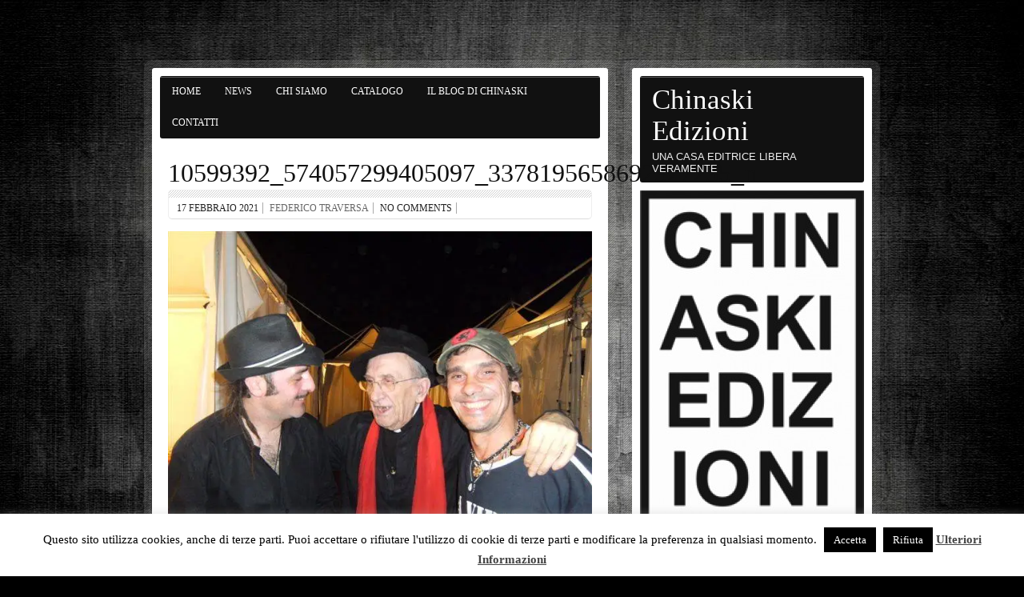

--- FILE ---
content_type: text/html; charset=UTF-8
request_url: https://www.chinaski-edizioni.com/2021/02/ci-manda-manu-chao-quella-volta-che-con-tonino-carotone-incontrammo-don-gallo/10599392_574057299405097_3378195658692327235_n/
body_size: 12919
content:
<!DOCTYPE html><!-- HTML 5 -->
<html lang="it-IT">

<head>
	<meta http-equiv="Content-Type" content="text/html; charset=UTF-8" />
	<link rel="pingback" href="https://www.chinaski-edizioni.com/xmlrpc.php" />
	
	<title>10599392_574057299405097_3378195658692327235_n - Chinaski Edizioni</title>

<meta name='robots' content='index, follow, max-image-preview:large, max-snippet:-1, max-video-preview:-1' />
<script>window._wca = window._wca || [];</script>

	<!-- This site is optimized with the Yoast SEO plugin v21.6 - https://yoast.com/wordpress/plugins/seo/ -->
	<link rel="canonical" href="https://www.chinaski-edizioni.com/2021/02/ci-manda-manu-chao-quella-volta-che-con-tonino-carotone-incontrammo-don-gallo/10599392_574057299405097_3378195658692327235_n/" />
	<meta property="og:locale" content="it_IT" />
	<meta property="og:type" content="article" />
	<meta property="og:title" content="10599392_574057299405097_3378195658692327235_n - Chinaski Edizioni" />
	<meta property="og:url" content="https://www.chinaski-edizioni.com/2021/02/ci-manda-manu-chao-quella-volta-che-con-tonino-carotone-incontrammo-don-gallo/10599392_574057299405097_3378195658692327235_n/" />
	<meta property="og:site_name" content="Chinaski Edizioni" />
	<meta property="og:image" content="https://www.chinaski-edizioni.com/2021/02/ci-manda-manu-chao-quella-volta-che-con-tonino-carotone-incontrammo-don-gallo/10599392_574057299405097_3378195658692327235_n" />
	<meta property="og:image:width" content="640" />
	<meta property="og:image:height" content="480" />
	<meta property="og:image:type" content="image/jpeg" />
	<script type="application/ld+json" class="yoast-schema-graph">{"@context":"https://schema.org","@graph":[{"@type":"WebPage","@id":"https://www.chinaski-edizioni.com/2021/02/ci-manda-manu-chao-quella-volta-che-con-tonino-carotone-incontrammo-don-gallo/10599392_574057299405097_3378195658692327235_n/","url":"https://www.chinaski-edizioni.com/2021/02/ci-manda-manu-chao-quella-volta-che-con-tonino-carotone-incontrammo-don-gallo/10599392_574057299405097_3378195658692327235_n/","name":"10599392_574057299405097_3378195658692327235_n - Chinaski Edizioni","isPartOf":{"@id":"https://www.chinaski-edizioni.com/#website"},"primaryImageOfPage":{"@id":"https://www.chinaski-edizioni.com/2021/02/ci-manda-manu-chao-quella-volta-che-con-tonino-carotone-incontrammo-don-gallo/10599392_574057299405097_3378195658692327235_n/#primaryimage"},"image":{"@id":"https://www.chinaski-edizioni.com/2021/02/ci-manda-manu-chao-quella-volta-che-con-tonino-carotone-incontrammo-don-gallo/10599392_574057299405097_3378195658692327235_n/#primaryimage"},"thumbnailUrl":"https://i0.wp.com/www.chinaski-edizioni.com/wp-content/uploads/2021/02/10599392_574057299405097_3378195658692327235_n.jpg?fit=640%2C480&ssl=1","datePublished":"2021-02-17T15:04:33+00:00","dateModified":"2021-02-17T15:04:33+00:00","breadcrumb":{"@id":"https://www.chinaski-edizioni.com/2021/02/ci-manda-manu-chao-quella-volta-che-con-tonino-carotone-incontrammo-don-gallo/10599392_574057299405097_3378195658692327235_n/#breadcrumb"},"inLanguage":"it-IT","potentialAction":[{"@type":"ReadAction","target":["https://www.chinaski-edizioni.com/2021/02/ci-manda-manu-chao-quella-volta-che-con-tonino-carotone-incontrammo-don-gallo/10599392_574057299405097_3378195658692327235_n/"]}]},{"@type":"ImageObject","inLanguage":"it-IT","@id":"https://www.chinaski-edizioni.com/2021/02/ci-manda-manu-chao-quella-volta-che-con-tonino-carotone-incontrammo-don-gallo/10599392_574057299405097_3378195658692327235_n/#primaryimage","url":"https://i0.wp.com/www.chinaski-edizioni.com/wp-content/uploads/2021/02/10599392_574057299405097_3378195658692327235_n.jpg?fit=640%2C480&ssl=1","contentUrl":"https://i0.wp.com/www.chinaski-edizioni.com/wp-content/uploads/2021/02/10599392_574057299405097_3378195658692327235_n.jpg?fit=640%2C480&ssl=1"},{"@type":"BreadcrumbList","@id":"https://www.chinaski-edizioni.com/2021/02/ci-manda-manu-chao-quella-volta-che-con-tonino-carotone-incontrammo-don-gallo/10599392_574057299405097_3378195658692327235_n/#breadcrumb","itemListElement":[{"@type":"ListItem","position":1,"name":"Home","item":"https://www.chinaski-edizioni.com/"},{"@type":"ListItem","position":2,"name":"“Ci Manda Manu Chao” &#8211; Quella volta che con Tonino Carotone incontrammo Don Gallo","item":"https://www.chinaski-edizioni.com/2021/02/ci-manda-manu-chao-quella-volta-che-con-tonino-carotone-incontrammo-don-gallo/"},{"@type":"ListItem","position":3,"name":"10599392_574057299405097_3378195658692327235_n"}]},{"@type":"WebSite","@id":"https://www.chinaski-edizioni.com/#website","url":"https://www.chinaski-edizioni.com/","name":"Chinaski Edizioni","description":"Una casa editrice libera veramente","potentialAction":[{"@type":"SearchAction","target":{"@type":"EntryPoint","urlTemplate":"https://www.chinaski-edizioni.com/?s={search_term_string}"},"query-input":"required name=search_term_string"}],"inLanguage":"it-IT"}]}</script>
	<!-- / Yoast SEO plugin. -->


<link rel='dns-prefetch' href='//stats.wp.com' />
<link rel='dns-prefetch' href='//secure.gravatar.com' />
<link rel='dns-prefetch' href='//fonts.googleapis.com' />
<link rel='dns-prefetch' href='//v0.wordpress.com' />
<link rel='dns-prefetch' href='//jetpack.wordpress.com' />
<link rel='dns-prefetch' href='//s0.wp.com' />
<link rel='dns-prefetch' href='//public-api.wordpress.com' />
<link rel='dns-prefetch' href='//0.gravatar.com' />
<link rel='dns-prefetch' href='//1.gravatar.com' />
<link rel='dns-prefetch' href='//2.gravatar.com' />
<link rel='dns-prefetch' href='//i0.wp.com' />
<link rel="alternate" type="application/rss+xml" title="Chinaski Edizioni &raquo; Feed" href="https://www.chinaski-edizioni.com/feed/" />
<link rel="alternate" type="application/rss+xml" title="Chinaski Edizioni &raquo; Feed dei commenti" href="https://www.chinaski-edizioni.com/comments/feed/" />
<link rel="alternate" type="application/rss+xml" title="Chinaski Edizioni &raquo; 10599392_574057299405097_3378195658692327235_n Feed dei commenti" href="https://www.chinaski-edizioni.com/2021/02/ci-manda-manu-chao-quella-volta-che-con-tonino-carotone-incontrammo-don-gallo/10599392_574057299405097_3378195658692327235_n/feed/" />
<script type="text/javascript">
/* <![CDATA[ */
window._wpemojiSettings = {"baseUrl":"https:\/\/s.w.org\/images\/core\/emoji\/14.0.0\/72x72\/","ext":".png","svgUrl":"https:\/\/s.w.org\/images\/core\/emoji\/14.0.0\/svg\/","svgExt":".svg","source":{"concatemoji":"https:\/\/www.chinaski-edizioni.com\/wp-includes\/js\/wp-emoji-release.min.js?ver=6.4.7"}};
/*! This file is auto-generated */
!function(i,n){var o,s,e;function c(e){try{var t={supportTests:e,timestamp:(new Date).valueOf()};sessionStorage.setItem(o,JSON.stringify(t))}catch(e){}}function p(e,t,n){e.clearRect(0,0,e.canvas.width,e.canvas.height),e.fillText(t,0,0);var t=new Uint32Array(e.getImageData(0,0,e.canvas.width,e.canvas.height).data),r=(e.clearRect(0,0,e.canvas.width,e.canvas.height),e.fillText(n,0,0),new Uint32Array(e.getImageData(0,0,e.canvas.width,e.canvas.height).data));return t.every(function(e,t){return e===r[t]})}function u(e,t,n){switch(t){case"flag":return n(e,"\ud83c\udff3\ufe0f\u200d\u26a7\ufe0f","\ud83c\udff3\ufe0f\u200b\u26a7\ufe0f")?!1:!n(e,"\ud83c\uddfa\ud83c\uddf3","\ud83c\uddfa\u200b\ud83c\uddf3")&&!n(e,"\ud83c\udff4\udb40\udc67\udb40\udc62\udb40\udc65\udb40\udc6e\udb40\udc67\udb40\udc7f","\ud83c\udff4\u200b\udb40\udc67\u200b\udb40\udc62\u200b\udb40\udc65\u200b\udb40\udc6e\u200b\udb40\udc67\u200b\udb40\udc7f");case"emoji":return!n(e,"\ud83e\udef1\ud83c\udffb\u200d\ud83e\udef2\ud83c\udfff","\ud83e\udef1\ud83c\udffb\u200b\ud83e\udef2\ud83c\udfff")}return!1}function f(e,t,n){var r="undefined"!=typeof WorkerGlobalScope&&self instanceof WorkerGlobalScope?new OffscreenCanvas(300,150):i.createElement("canvas"),a=r.getContext("2d",{willReadFrequently:!0}),o=(a.textBaseline="top",a.font="600 32px Arial",{});return e.forEach(function(e){o[e]=t(a,e,n)}),o}function t(e){var t=i.createElement("script");t.src=e,t.defer=!0,i.head.appendChild(t)}"undefined"!=typeof Promise&&(o="wpEmojiSettingsSupports",s=["flag","emoji"],n.supports={everything:!0,everythingExceptFlag:!0},e=new Promise(function(e){i.addEventListener("DOMContentLoaded",e,{once:!0})}),new Promise(function(t){var n=function(){try{var e=JSON.parse(sessionStorage.getItem(o));if("object"==typeof e&&"number"==typeof e.timestamp&&(new Date).valueOf()<e.timestamp+604800&&"object"==typeof e.supportTests)return e.supportTests}catch(e){}return null}();if(!n){if("undefined"!=typeof Worker&&"undefined"!=typeof OffscreenCanvas&&"undefined"!=typeof URL&&URL.createObjectURL&&"undefined"!=typeof Blob)try{var e="postMessage("+f.toString()+"("+[JSON.stringify(s),u.toString(),p.toString()].join(",")+"));",r=new Blob([e],{type:"text/javascript"}),a=new Worker(URL.createObjectURL(r),{name:"wpTestEmojiSupports"});return void(a.onmessage=function(e){c(n=e.data),a.terminate(),t(n)})}catch(e){}c(n=f(s,u,p))}t(n)}).then(function(e){for(var t in e)n.supports[t]=e[t],n.supports.everything=n.supports.everything&&n.supports[t],"flag"!==t&&(n.supports.everythingExceptFlag=n.supports.everythingExceptFlag&&n.supports[t]);n.supports.everythingExceptFlag=n.supports.everythingExceptFlag&&!n.supports.flag,n.DOMReady=!1,n.readyCallback=function(){n.DOMReady=!0}}).then(function(){return e}).then(function(){var e;n.supports.everything||(n.readyCallback(),(e=n.source||{}).concatemoji?t(e.concatemoji):e.wpemoji&&e.twemoji&&(t(e.twemoji),t(e.wpemoji)))}))}((window,document),window._wpemojiSettings);
/* ]]> */
</script>
<style id='wp-emoji-styles-inline-css' type='text/css'>

	img.wp-smiley, img.emoji {
		display: inline !important;
		border: none !important;
		box-shadow: none !important;
		height: 1em !important;
		width: 1em !important;
		margin: 0 0.07em !important;
		vertical-align: -0.1em !important;
		background: none !important;
		padding: 0 !important;
	}
</style>
<link rel='stylesheet' id='wp-block-library-css' href='https://www.chinaski-edizioni.com/wp-includes/css/dist/block-library/style.min.css?ver=6.4.7' type='text/css' media='all' />
<style id='wp-block-library-inline-css' type='text/css'>
.has-text-align-justify{text-align:justify;}
</style>
<link rel='stylesheet' id='mediaelement-css' href='https://www.chinaski-edizioni.com/wp-includes/js/mediaelement/mediaelementplayer-legacy.min.css?ver=4.2.17' type='text/css' media='all' />
<link rel='stylesheet' id='wp-mediaelement-css' href='https://www.chinaski-edizioni.com/wp-includes/js/mediaelement/wp-mediaelement.min.css?ver=6.4.7' type='text/css' media='all' />
<style id='classic-theme-styles-inline-css' type='text/css'>
/*! This file is auto-generated */
.wp-block-button__link{color:#fff;background-color:#32373c;border-radius:9999px;box-shadow:none;text-decoration:none;padding:calc(.667em + 2px) calc(1.333em + 2px);font-size:1.125em}.wp-block-file__button{background:#32373c;color:#fff;text-decoration:none}
</style>
<style id='global-styles-inline-css' type='text/css'>
body{--wp--preset--color--black: #000000;--wp--preset--color--cyan-bluish-gray: #abb8c3;--wp--preset--color--white: #ffffff;--wp--preset--color--pale-pink: #f78da7;--wp--preset--color--vivid-red: #cf2e2e;--wp--preset--color--luminous-vivid-orange: #ff6900;--wp--preset--color--luminous-vivid-amber: #fcb900;--wp--preset--color--light-green-cyan: #7bdcb5;--wp--preset--color--vivid-green-cyan: #00d084;--wp--preset--color--pale-cyan-blue: #8ed1fc;--wp--preset--color--vivid-cyan-blue: #0693e3;--wp--preset--color--vivid-purple: #9b51e0;--wp--preset--gradient--vivid-cyan-blue-to-vivid-purple: linear-gradient(135deg,rgba(6,147,227,1) 0%,rgb(155,81,224) 100%);--wp--preset--gradient--light-green-cyan-to-vivid-green-cyan: linear-gradient(135deg,rgb(122,220,180) 0%,rgb(0,208,130) 100%);--wp--preset--gradient--luminous-vivid-amber-to-luminous-vivid-orange: linear-gradient(135deg,rgba(252,185,0,1) 0%,rgba(255,105,0,1) 100%);--wp--preset--gradient--luminous-vivid-orange-to-vivid-red: linear-gradient(135deg,rgba(255,105,0,1) 0%,rgb(207,46,46) 100%);--wp--preset--gradient--very-light-gray-to-cyan-bluish-gray: linear-gradient(135deg,rgb(238,238,238) 0%,rgb(169,184,195) 100%);--wp--preset--gradient--cool-to-warm-spectrum: linear-gradient(135deg,rgb(74,234,220) 0%,rgb(151,120,209) 20%,rgb(207,42,186) 40%,rgb(238,44,130) 60%,rgb(251,105,98) 80%,rgb(254,248,76) 100%);--wp--preset--gradient--blush-light-purple: linear-gradient(135deg,rgb(255,206,236) 0%,rgb(152,150,240) 100%);--wp--preset--gradient--blush-bordeaux: linear-gradient(135deg,rgb(254,205,165) 0%,rgb(254,45,45) 50%,rgb(107,0,62) 100%);--wp--preset--gradient--luminous-dusk: linear-gradient(135deg,rgb(255,203,112) 0%,rgb(199,81,192) 50%,rgb(65,88,208) 100%);--wp--preset--gradient--pale-ocean: linear-gradient(135deg,rgb(255,245,203) 0%,rgb(182,227,212) 50%,rgb(51,167,181) 100%);--wp--preset--gradient--electric-grass: linear-gradient(135deg,rgb(202,248,128) 0%,rgb(113,206,126) 100%);--wp--preset--gradient--midnight: linear-gradient(135deg,rgb(2,3,129) 0%,rgb(40,116,252) 100%);--wp--preset--font-size--small: 13px;--wp--preset--font-size--medium: 20px;--wp--preset--font-size--large: 36px;--wp--preset--font-size--x-large: 42px;--wp--preset--spacing--20: 0.44rem;--wp--preset--spacing--30: 0.67rem;--wp--preset--spacing--40: 1rem;--wp--preset--spacing--50: 1.5rem;--wp--preset--spacing--60: 2.25rem;--wp--preset--spacing--70: 3.38rem;--wp--preset--spacing--80: 5.06rem;--wp--preset--shadow--natural: 6px 6px 9px rgba(0, 0, 0, 0.2);--wp--preset--shadow--deep: 12px 12px 50px rgba(0, 0, 0, 0.4);--wp--preset--shadow--sharp: 6px 6px 0px rgba(0, 0, 0, 0.2);--wp--preset--shadow--outlined: 6px 6px 0px -3px rgba(255, 255, 255, 1), 6px 6px rgba(0, 0, 0, 1);--wp--preset--shadow--crisp: 6px 6px 0px rgba(0, 0, 0, 1);}:where(.is-layout-flex){gap: 0.5em;}:where(.is-layout-grid){gap: 0.5em;}body .is-layout-flow > .alignleft{float: left;margin-inline-start: 0;margin-inline-end: 2em;}body .is-layout-flow > .alignright{float: right;margin-inline-start: 2em;margin-inline-end: 0;}body .is-layout-flow > .aligncenter{margin-left: auto !important;margin-right: auto !important;}body .is-layout-constrained > .alignleft{float: left;margin-inline-start: 0;margin-inline-end: 2em;}body .is-layout-constrained > .alignright{float: right;margin-inline-start: 2em;margin-inline-end: 0;}body .is-layout-constrained > .aligncenter{margin-left: auto !important;margin-right: auto !important;}body .is-layout-constrained > :where(:not(.alignleft):not(.alignright):not(.alignfull)){max-width: var(--wp--style--global--content-size);margin-left: auto !important;margin-right: auto !important;}body .is-layout-constrained > .alignwide{max-width: var(--wp--style--global--wide-size);}body .is-layout-flex{display: flex;}body .is-layout-flex{flex-wrap: wrap;align-items: center;}body .is-layout-flex > *{margin: 0;}body .is-layout-grid{display: grid;}body .is-layout-grid > *{margin: 0;}:where(.wp-block-columns.is-layout-flex){gap: 2em;}:where(.wp-block-columns.is-layout-grid){gap: 2em;}:where(.wp-block-post-template.is-layout-flex){gap: 1.25em;}:where(.wp-block-post-template.is-layout-grid){gap: 1.25em;}.has-black-color{color: var(--wp--preset--color--black) !important;}.has-cyan-bluish-gray-color{color: var(--wp--preset--color--cyan-bluish-gray) !important;}.has-white-color{color: var(--wp--preset--color--white) !important;}.has-pale-pink-color{color: var(--wp--preset--color--pale-pink) !important;}.has-vivid-red-color{color: var(--wp--preset--color--vivid-red) !important;}.has-luminous-vivid-orange-color{color: var(--wp--preset--color--luminous-vivid-orange) !important;}.has-luminous-vivid-amber-color{color: var(--wp--preset--color--luminous-vivid-amber) !important;}.has-light-green-cyan-color{color: var(--wp--preset--color--light-green-cyan) !important;}.has-vivid-green-cyan-color{color: var(--wp--preset--color--vivid-green-cyan) !important;}.has-pale-cyan-blue-color{color: var(--wp--preset--color--pale-cyan-blue) !important;}.has-vivid-cyan-blue-color{color: var(--wp--preset--color--vivid-cyan-blue) !important;}.has-vivid-purple-color{color: var(--wp--preset--color--vivid-purple) !important;}.has-black-background-color{background-color: var(--wp--preset--color--black) !important;}.has-cyan-bluish-gray-background-color{background-color: var(--wp--preset--color--cyan-bluish-gray) !important;}.has-white-background-color{background-color: var(--wp--preset--color--white) !important;}.has-pale-pink-background-color{background-color: var(--wp--preset--color--pale-pink) !important;}.has-vivid-red-background-color{background-color: var(--wp--preset--color--vivid-red) !important;}.has-luminous-vivid-orange-background-color{background-color: var(--wp--preset--color--luminous-vivid-orange) !important;}.has-luminous-vivid-amber-background-color{background-color: var(--wp--preset--color--luminous-vivid-amber) !important;}.has-light-green-cyan-background-color{background-color: var(--wp--preset--color--light-green-cyan) !important;}.has-vivid-green-cyan-background-color{background-color: var(--wp--preset--color--vivid-green-cyan) !important;}.has-pale-cyan-blue-background-color{background-color: var(--wp--preset--color--pale-cyan-blue) !important;}.has-vivid-cyan-blue-background-color{background-color: var(--wp--preset--color--vivid-cyan-blue) !important;}.has-vivid-purple-background-color{background-color: var(--wp--preset--color--vivid-purple) !important;}.has-black-border-color{border-color: var(--wp--preset--color--black) !important;}.has-cyan-bluish-gray-border-color{border-color: var(--wp--preset--color--cyan-bluish-gray) !important;}.has-white-border-color{border-color: var(--wp--preset--color--white) !important;}.has-pale-pink-border-color{border-color: var(--wp--preset--color--pale-pink) !important;}.has-vivid-red-border-color{border-color: var(--wp--preset--color--vivid-red) !important;}.has-luminous-vivid-orange-border-color{border-color: var(--wp--preset--color--luminous-vivid-orange) !important;}.has-luminous-vivid-amber-border-color{border-color: var(--wp--preset--color--luminous-vivid-amber) !important;}.has-light-green-cyan-border-color{border-color: var(--wp--preset--color--light-green-cyan) !important;}.has-vivid-green-cyan-border-color{border-color: var(--wp--preset--color--vivid-green-cyan) !important;}.has-pale-cyan-blue-border-color{border-color: var(--wp--preset--color--pale-cyan-blue) !important;}.has-vivid-cyan-blue-border-color{border-color: var(--wp--preset--color--vivid-cyan-blue) !important;}.has-vivid-purple-border-color{border-color: var(--wp--preset--color--vivid-purple) !important;}.has-vivid-cyan-blue-to-vivid-purple-gradient-background{background: var(--wp--preset--gradient--vivid-cyan-blue-to-vivid-purple) !important;}.has-light-green-cyan-to-vivid-green-cyan-gradient-background{background: var(--wp--preset--gradient--light-green-cyan-to-vivid-green-cyan) !important;}.has-luminous-vivid-amber-to-luminous-vivid-orange-gradient-background{background: var(--wp--preset--gradient--luminous-vivid-amber-to-luminous-vivid-orange) !important;}.has-luminous-vivid-orange-to-vivid-red-gradient-background{background: var(--wp--preset--gradient--luminous-vivid-orange-to-vivid-red) !important;}.has-very-light-gray-to-cyan-bluish-gray-gradient-background{background: var(--wp--preset--gradient--very-light-gray-to-cyan-bluish-gray) !important;}.has-cool-to-warm-spectrum-gradient-background{background: var(--wp--preset--gradient--cool-to-warm-spectrum) !important;}.has-blush-light-purple-gradient-background{background: var(--wp--preset--gradient--blush-light-purple) !important;}.has-blush-bordeaux-gradient-background{background: var(--wp--preset--gradient--blush-bordeaux) !important;}.has-luminous-dusk-gradient-background{background: var(--wp--preset--gradient--luminous-dusk) !important;}.has-pale-ocean-gradient-background{background: var(--wp--preset--gradient--pale-ocean) !important;}.has-electric-grass-gradient-background{background: var(--wp--preset--gradient--electric-grass) !important;}.has-midnight-gradient-background{background: var(--wp--preset--gradient--midnight) !important;}.has-small-font-size{font-size: var(--wp--preset--font-size--small) !important;}.has-medium-font-size{font-size: var(--wp--preset--font-size--medium) !important;}.has-large-font-size{font-size: var(--wp--preset--font-size--large) !important;}.has-x-large-font-size{font-size: var(--wp--preset--font-size--x-large) !important;}
.wp-block-navigation a:where(:not(.wp-element-button)){color: inherit;}
:where(.wp-block-post-template.is-layout-flex){gap: 1.25em;}:where(.wp-block-post-template.is-layout-grid){gap: 1.25em;}
:where(.wp-block-columns.is-layout-flex){gap: 2em;}:where(.wp-block-columns.is-layout-grid){gap: 2em;}
.wp-block-pullquote{font-size: 1.5em;line-height: 1.6;}
</style>
<link rel='stylesheet' id='cookie-law-info-css' href='https://www.chinaski-edizioni.com/wp-content/plugins/cookie-law-info/legacy/public/css/cookie-law-info-public.css?ver=3.1.7' type='text/css' media='all' />
<link rel='stylesheet' id='cookie-law-info-gdpr-css' href='https://www.chinaski-edizioni.com/wp-content/plugins/cookie-law-info/legacy/public/css/cookie-law-info-gdpr.css?ver=3.1.7' type='text/css' media='all' />
<link rel='stylesheet' id='mechabyte-youtube-css' href='https://www.chinaski-edizioni.com/wp-content/plugins/mb-youtube-videos/css/mechabyte-youtube.css?ver=6.4.7' type='text/css' media='all' />
<link rel='stylesheet' id='woocommerce-layout-css' href='https://www.chinaski-edizioni.com/wp-content/plugins/woocommerce/assets/css/woocommerce-layout.css?ver=8.3.3' type='text/css' media='all' />
<style id='woocommerce-layout-inline-css' type='text/css'>

	.infinite-scroll .woocommerce-pagination {
		display: none;
	}
</style>
<link rel='stylesheet' id='woocommerce-smallscreen-css' href='https://www.chinaski-edizioni.com/wp-content/plugins/woocommerce/assets/css/woocommerce-smallscreen.css?ver=8.3.3' type='text/css' media='only screen and (max-width: 768px)' />
<link rel='stylesheet' id='woocommerce-general-css' href='https://www.chinaski-edizioni.com/wp-content/plugins/woocommerce/assets/css/woocommerce.css?ver=8.3.3' type='text/css' media='all' />
<style id='woocommerce-inline-inline-css' type='text/css'>
.woocommerce form .form-row .required { visibility: visible; }
</style>
<link rel='stylesheet' id='zeeBizzCard_stylesheet-css' href='https://www.chinaski-edizioni.com/wp-content/themes/zeebizzcard/style.css?ver=6.4.7' type='text/css' media='all' />
<link rel='stylesheet' id='zeeBizzCard_colorscheme-css' href='https://www.chinaski-edizioni.com/wp-content/themes/zeebizzcard/includes/css/colorschemes/standard.css?ver=6.4.7' type='text/css' media='all' />
<link rel='stylesheet' id='themezee_text_font-css' href='http://fonts.googleapis.com/css?family=Carme&#038;ver=6.4.7' type='text/css' media='all' />
<link rel='stylesheet' id='themezee_navi_font-css' href='http://fonts.googleapis.com/css?family=Carme&#038;ver=6.4.7' type='text/css' media='all' />
<link rel='stylesheet' id='themezee_title_font-css' href='http://fonts.googleapis.com/css?family=Oswald&#038;ver=6.4.7' type='text/css' media='all' />
<link rel='stylesheet' id='zee_shortcodes-css' href='https://www.chinaski-edizioni.com/wp-content/themes/zeebizzcard/includes/shortcodes/shortcodes.css?ver=6.4.7' type='text/css' media='all' />
<!-- `sharedaddy` is included in the concatenated jetpack.css -->
<link rel='stylesheet' id='social-logos-css' href='https://www.chinaski-edizioni.com/wp-content/plugins/jetpack/_inc/social-logos/social-logos.min.css?ver=12.9.4' type='text/css' media='all' />
<link rel='stylesheet' id='jetpack_css-css' href='https://www.chinaski-edizioni.com/wp-content/plugins/jetpack/css/jetpack.css?ver=12.9.4' type='text/css' media='all' />
<script type="text/javascript" src="https://www.chinaski-edizioni.com/wp-includes/js/jquery/jquery.min.js?ver=3.7.1" id="jquery-core-js"></script>
<script type="text/javascript" src="https://www.chinaski-edizioni.com/wp-includes/js/jquery/jquery-migrate.min.js?ver=3.4.1" id="jquery-migrate-js"></script>
<script type="text/javascript" id="cookie-law-info-js-extra">
/* <![CDATA[ */
var Cli_Data = {"nn_cookie_ids":[],"cookielist":[],"non_necessary_cookies":[],"ccpaEnabled":"","ccpaRegionBased":"","ccpaBarEnabled":"","strictlyEnabled":["necessary","obligatoire"],"ccpaType":"gdpr","js_blocking":"","custom_integration":"","triggerDomRefresh":"","secure_cookies":""};
var cli_cookiebar_settings = {"animate_speed_hide":"500","animate_speed_show":"500","background":"#fff","border":"#444","border_on":"","button_1_button_colour":"#000","button_1_button_hover":"#000000","button_1_link_colour":"#fff","button_1_as_button":"1","button_1_new_win":"","button_2_button_colour":"#333","button_2_button_hover":"#292929","button_2_link_colour":"#444","button_2_as_button":"","button_2_hidebar":"","button_3_button_colour":"#000","button_3_button_hover":"#000000","button_3_link_colour":"#fff","button_3_as_button":"1","button_3_new_win":"","button_4_button_colour":"#000","button_4_button_hover":"#000000","button_4_link_colour":"#fff","button_4_as_button":"1","button_7_button_colour":"#61a229","button_7_button_hover":"#4e8221","button_7_link_colour":"#fff","button_7_as_button":"1","button_7_new_win":"","font_family":"inherit","header_fix":"","notify_animate_hide":"1","notify_animate_show":"","notify_div_id":"#cookie-law-info-bar","notify_position_horizontal":"right","notify_position_vertical":"bottom","scroll_close":"","scroll_close_reload":"","accept_close_reload":"","reject_close_reload":"","showagain_tab":"1","showagain_background":"#fff","showagain_border":"#000","showagain_div_id":"#cookie-law-info-again","showagain_x_position":"100px","text":"#000","show_once_yn":"","show_once":"10000","logging_on":"","as_popup":"","popup_overlay":"1","bar_heading_text":"","cookie_bar_as":"banner","popup_showagain_position":"bottom-right","widget_position":"left"};
var log_object = {"ajax_url":"https:\/\/www.chinaski-edizioni.com\/wp-admin\/admin-ajax.php"};
/* ]]> */
</script>
<script type="text/javascript" src="https://www.chinaski-edizioni.com/wp-content/plugins/cookie-law-info/legacy/public/js/cookie-law-info-public.js?ver=3.1.7" id="cookie-law-info-js"></script>
<script type="text/javascript" src="https://www.chinaski-edizioni.com/wp-content/plugins/woocommerce/assets/js/jquery-blockui/jquery.blockUI.min.js?ver=2.7.0-wc.8.3.3" id="jquery-blockui-js" defer="defer" data-wp-strategy="defer"></script>
<script type="text/javascript" id="wc-add-to-cart-js-extra">
/* <![CDATA[ */
var wc_add_to_cart_params = {"ajax_url":"\/wp-admin\/admin-ajax.php","wc_ajax_url":"\/?wc-ajax=%%endpoint%%","i18n_view_cart":"Visualizza carrello","cart_url":"https:\/\/www.chinaski-edizioni.com\/carrello\/","is_cart":"","cart_redirect_after_add":"no"};
/* ]]> */
</script>
<script type="text/javascript" src="https://www.chinaski-edizioni.com/wp-content/plugins/woocommerce/assets/js/frontend/add-to-cart.min.js?ver=8.3.3" id="wc-add-to-cart-js" defer="defer" data-wp-strategy="defer"></script>
<script type="text/javascript" src="https://www.chinaski-edizioni.com/wp-content/plugins/woocommerce/assets/js/js-cookie/js.cookie.min.js?ver=2.1.4-wc.8.3.3" id="js-cookie-js" defer="defer" data-wp-strategy="defer"></script>
<script type="text/javascript" id="woocommerce-js-extra">
/* <![CDATA[ */
var woocommerce_params = {"ajax_url":"\/wp-admin\/admin-ajax.php","wc_ajax_url":"\/?wc-ajax=%%endpoint%%"};
/* ]]> */
</script>
<script type="text/javascript" src="https://www.chinaski-edizioni.com/wp-content/plugins/woocommerce/assets/js/frontend/woocommerce.min.js?ver=8.3.3" id="woocommerce-js" defer="defer" data-wp-strategy="defer"></script>
<script defer type="text/javascript" src="https://stats.wp.com/s-202605.js" id="woocommerce-analytics-js"></script>
<script type="text/javascript" src="https://www.chinaski-edizioni.com/wp-content/themes/zeebizzcard/includes/js/jquery.cycle.all.min.js?ver=6.4.7" id="zee_jquery-cycle-js"></script>
<link rel="https://api.w.org/" href="https://www.chinaski-edizioni.com/wp-json/" /><link rel="alternate" type="application/json" href="https://www.chinaski-edizioni.com/wp-json/wp/v2/media/3456" /><link rel="EditURI" type="application/rsd+xml" title="RSD" href="https://www.chinaski-edizioni.com/xmlrpc.php?rsd" />
<meta name="generator" content="WordPress 6.4.7" />
<meta name="generator" content="WooCommerce 8.3.3" />
<link rel='shortlink' href='https://wp.me/a4hUrf-TK' />
<link rel="alternate" type="application/json+oembed" href="https://www.chinaski-edizioni.com/wp-json/oembed/1.0/embed?url=https%3A%2F%2Fwww.chinaski-edizioni.com%2F2021%2F02%2Fci-manda-manu-chao-quella-volta-che-con-tonino-carotone-incontrammo-don-gallo%2F10599392_574057299405097_3378195658692327235_n%2F" />
<link rel="alternate" type="text/xml+oembed" href="https://www.chinaski-edizioni.com/wp-json/oembed/1.0/embed?url=https%3A%2F%2Fwww.chinaski-edizioni.com%2F2021%2F02%2Fci-manda-manu-chao-quella-volta-che-con-tonino-carotone-incontrammo-don-gallo%2F10599392_574057299405097_3378195658692327235_n%2F&#038;format=xml" />
	<style>img#wpstats{display:none}</style>
		<script type="text/javascript">
				//<![CDATA[
					jQuery(document).ready(function($) {
						$('#nav ul').css({display: 'none'}); // Opera Fix
						$('#nav li').hover(function(){
							$(this).find('ul:first').css({visibility: 'visible',display: 'none'}).slideDown(350);
						},function(){
							$(this).find('ul:first').css({visibility: 'hidden'});
						});
					});
				//]]>
				</script><script type="text/javascript">
				//<![CDATA[
					jQuery(document).ready(function($) {
						$('#slideshow')
							.cycle({
							fx: 'scrollHorz',
							speed: 1000,
							timeout: 10000,
							next: '#slide_next',
							prev: '#slide_prev'
						});
					});
				//]]>
				</script><style type="text/css">
			body, .postmeta {
				font-family: "Carme";
				font-size: 11pt;
			}
			#logo h1, .post-title, .page-title {
				font-family: "Oswald";
				font-size: 26pt;
			}
			#logo h2, #navi ul li a, #sidebar ul li h2 {
				font-family: "Carme";
				font-size: 9pt;
			}
			.postmeta {
				font-size: 0.85em;
			}
			.post-title {
				font-size: 24pt;
			}
			
		</style><style type="text/css">
			#wrap {
				float: left;
			}
			#sidewrap, #headwrap {
				margin-left: 600px;
				margin-right: 0;
			}
		</style>	<noscript><style>.woocommerce-product-gallery{ opacity: 1 !important; }</style></noscript>
	<style type="text/css">
        #portrait_image img {
			margin-top: 10px;
		}
    </style><style type="text/css" id="custom-background-css">
body.custom-background { background-color: #000000; background-image: url("https://www.chinaski-edizioni.com/wp-content/uploads/2014/01/background-web.jpg"); background-position: center top; background-size: auto; background-repeat: no-repeat; background-attachment: fixed; }
</style>
	<style type="text/css" id="wp-custom-css">/*
Benvenuto in CSS Personalizzato!

Il CSS (Cascading Style Sheets) è un tipo di codice che indica al browser
come interpretare una pagina web. Puoi eliminare questi commenti ed
iniziare subito a personalizzare.

Per impostazione predefinita, il tuo foglio di stile verrà caricato dopo
quello del tema, quindi le tue regole avranno la precedenza in quanto
possono sovrascrivere le regole del CSS del tema. Scrivi qui solo le tue
modifiche, non c'è bisogno di copiare tutto il contenuto del foglio di
stile del tema.
*/
/* hide product tags on product meta section */
.product_meta .tagged_as {
	display: none;
}

#nav ul {
	list-style: none;
	margin: 0;
	padding: 0;
	text-align: center;
}

#nav li {
	display: inline;
}

#nav li a {
	display: inline-block;
}</style></head>

<body class="attachment attachment-template-default single single-attachment postid-3456 attachmentid-3456 attachment-jpeg custom-background theme-zeebizzcard woocommerce-no-js">

<div id="wrapper">
	
	<div id="wrap">
		<div id="contentwrap">
		
			<div id="navi">
				<ul id="nav" class="menu"><li id="menu-item-208" class="menu-item menu-item-type-custom menu-item-object-custom menu-item-home menu-item-208"><a href="https://www.chinaski-edizioni.com/">Home</a></li>
<li id="menu-item-216" class="menu-item menu-item-type-post_type menu-item-object-page menu-item-216"><a href="https://www.chinaski-edizioni.com/news/">News</a></li>
<li id="menu-item-210" class="menu-item menu-item-type-post_type menu-item-object-page menu-item-has-children menu-item-210"><a href="https://www.chinaski-edizioni.com/chi-siamo/">Chi siamo</a>
<ul class="sub-menu">
	<li id="menu-item-229" class="menu-item menu-item-type-post_type menu-item-object-page menu-item-229"><a href="https://www.chinaski-edizioni.com/chi-siamo/">Chinaski</a></li>
	<li id="menu-item-207" class="menu-item menu-item-type-post_type menu-item-object-page menu-item-207"><a href="https://www.chinaski-edizioni.com/distribuzione/">Distribuzione</a></li>
</ul>
</li>
<li id="menu-item-209" class="menu-item menu-item-type-post_type menu-item-object-page menu-item-has-children menu-item-209"><a href="https://www.chinaski-edizioni.com/catalogo/">Catalogo</a>
<ul class="sub-menu">
	<li id="menu-item-243" class="menu-item menu-item-type-post_type menu-item-object-page menu-item-243"><a href="https://www.chinaski-edizioni.com/voices/">Chinaski Musica</a></li>
	<li id="menu-item-240" class="menu-item menu-item-type-post_type menu-item-object-page menu-item-240"><a href="https://www.chinaski-edizioni.com/fuoricollana/">Fuoricollana</a></li>
	<li id="menu-item-334" class="menu-item menu-item-type-post_type menu-item-object-page menu-item-334"><a href="https://www.chinaski-edizioni.com/catalogo/e-book/">E-book</a></li>
</ul>
</li>
<li id="menu-item-2488" class="menu-item menu-item-type-taxonomy menu-item-object-category menu-item-2488"><a href="https://www.chinaski-edizioni.com/category/blog/">Il blog di Chinaski</a></li>
<li id="menu-item-211" class="menu-item menu-item-type-post_type menu-item-object-page menu-item-211"><a href="https://www.chinaski-edizioni.com/contatti/">Contatti</a></li>
</ul>			</div>
			<div class="clear"></div>
	<div id="content">

				
			<div id="post-3456" class="post-3456 attachment type-attachment status-inherit hentry">
			
				<h2 class="post-title">10599392_574057299405097_3378195658692327235_n</h2>

				<div class="postmeta">
					<span class="meta-date"><a href="https://www.chinaski-edizioni.com/2021/02/ci-manda-manu-chao-quella-volta-che-con-tonino-carotone-incontrammo-don-gallo/10599392_574057299405097_3378195658692327235_n/">17 Febbraio 2021</a></span>
					<span class="meta-author">Federico Traversa</span>
					<span class="meta-comments"><a href="https://www.chinaski-edizioni.com/2021/02/ci-manda-manu-chao-quella-volta-che-con-tonino-carotone-incontrammo-don-gallo/10599392_574057299405097_3378195658692327235_n/#comments">No comments</a></span>
					<div class="clear"></div>
				</div>
				
				<div class="entry">
					<div class="attachment-entry">
						<a href="https://www.chinaski-edizioni.com/wp-content/uploads/2021/02/10599392_574057299405097_3378195658692327235_n.jpg"><img width="640" height="480" src="https://i0.wp.com/www.chinaski-edizioni.com/wp-content/uploads/2021/02/10599392_574057299405097_3378195658692327235_n.jpg?fit=640%2C480&amp;ssl=1" class="attachment-full size-full" alt="" decoding="async" fetchpriority="high" srcset="https://i0.wp.com/www.chinaski-edizioni.com/wp-content/uploads/2021/02/10599392_574057299405097_3378195658692327235_n.jpg?w=640&amp;ssl=1 640w, https://i0.wp.com/www.chinaski-edizioni.com/wp-content/uploads/2021/02/10599392_574057299405097_3378195658692327235_n.jpg?resize=300%2C225&amp;ssl=1 300w" sizes="(max-width: 640px) 100vw, 640px" data-attachment-id="3456" data-permalink="https://www.chinaski-edizioni.com/2021/02/ci-manda-manu-chao-quella-volta-che-con-tonino-carotone-incontrammo-don-gallo/10599392_574057299405097_3378195658692327235_n/" data-orig-file="https://i0.wp.com/www.chinaski-edizioni.com/wp-content/uploads/2021/02/10599392_574057299405097_3378195658692327235_n.jpg?fit=640%2C480&amp;ssl=1" data-orig-size="640,480" data-comments-opened="1" data-image-meta="{&quot;aperture&quot;:&quot;0&quot;,&quot;credit&quot;:&quot;&quot;,&quot;camera&quot;:&quot;&quot;,&quot;caption&quot;:&quot;&quot;,&quot;created_timestamp&quot;:&quot;0&quot;,&quot;copyright&quot;:&quot;&quot;,&quot;focal_length&quot;:&quot;0&quot;,&quot;iso&quot;:&quot;0&quot;,&quot;shutter_speed&quot;:&quot;0&quot;,&quot;title&quot;:&quot;&quot;,&quot;orientation&quot;:&quot;0&quot;}" data-image-title="10599392_574057299405097_3378195658692327235_n" data-image-description="" data-image-caption="" data-medium-file="https://i0.wp.com/www.chinaski-edizioni.com/wp-content/uploads/2021/02/10599392_574057299405097_3378195658692327235_n.jpg?fit=300%2C225&amp;ssl=1" data-large-file="https://i0.wp.com/www.chinaski-edizioni.com/wp-content/uploads/2021/02/10599392_574057299405097_3378195658692327235_n.jpg?fit=480%2C360&amp;ssl=1" /></a>
												<div class="sharedaddy sd-sharing-enabled"><div class="robots-nocontent sd-block sd-social sd-social-icon-text sd-sharing"><h3 class="sd-title">Condividi:</h3><div class="sd-content"><ul><li class="share-facebook"><a rel="nofollow noopener noreferrer" data-shared="sharing-facebook-3456" class="share-facebook sd-button share-icon" href="https://www.chinaski-edizioni.com/2021/02/ci-manda-manu-chao-quella-volta-che-con-tonino-carotone-incontrammo-don-gallo/10599392_574057299405097_3378195658692327235_n/?share=facebook" target="_blank" title="Fai clic per condividere su Facebook" ><span>Facebook</span></a></li><li class="share-twitter"><a rel="nofollow noopener noreferrer" data-shared="sharing-twitter-3456" class="share-twitter sd-button share-icon" href="https://www.chinaski-edizioni.com/2021/02/ci-manda-manu-chao-quella-volta-che-con-tonino-carotone-incontrammo-don-gallo/10599392_574057299405097_3378195658692327235_n/?share=twitter" target="_blank" title="Fai clic qui per condividere su Twitter" ><span>Twitter</span></a></li><li class="share-tumblr"><a rel="nofollow noopener noreferrer" data-shared="" class="share-tumblr sd-button share-icon" href="https://www.chinaski-edizioni.com/2021/02/ci-manda-manu-chao-quella-volta-che-con-tonino-carotone-incontrammo-don-gallo/10599392_574057299405097_3378195658692327235_n/?share=tumblr" target="_blank" title="Fai clic qui per condividere su Tumblr" ><span>Tumblr</span></a></li><li class="share-pinterest"><a rel="nofollow noopener noreferrer" data-shared="sharing-pinterest-3456" class="share-pinterest sd-button share-icon" href="https://www.chinaski-edizioni.com/2021/02/ci-manda-manu-chao-quella-volta-che-con-tonino-carotone-incontrammo-don-gallo/10599392_574057299405097_3378195658692327235_n/?share=pinterest" target="_blank" title="Fai clic qui per condividere su Pinterest" ><span>Pinterest</span></a></li><li class="share-end"></li></ul></div></div></div>						<div class="clear"></div>
											</div>
				</div>
				<div class="clear"></div>
				
			</div>

		
				
		<div id="image-nav">
			<span class="nav-previous"></span>
			<span class="nav-next"></span><div class="clear"></div>
			<span class="nav-return"><a href="https://www.chinaski-edizioni.com/2021/02/ci-manda-manu-chao-quella-volta-che-con-tonino-carotone-incontrammo-don-gallo/" title="Return to Gallery" rel="gallery">Return to “Ci Manda Manu Chao” &#8211; Quella volta che con Tonino Carotone incontrammo Don Gallo</a>
		</div>
				
		
<!-- You can start editing here. -->


	
	
		<div id="respond" class="comment-respond">
			<h3 id="reply-title" class="comment-reply-title">Rispondi<small><a rel="nofollow" id="cancel-comment-reply-link" href="/2021/02/ci-manda-manu-chao-quella-volta-che-con-tonino-carotone-incontrammo-don-gallo/10599392_574057299405097_3378195658692327235_n/#respond" style="display:none;">Annulla risposta</a></small></h3>			<form id="commentform" class="comment-form">
				<iframe
					title="modulo dei commenti"
					src="https://jetpack.wordpress.com/jetpack-comment/?blogid=63373873&#038;postid=3456&#038;comment_registration=0&#038;require_name_email=1&#038;stc_enabled=1&#038;stb_enabled=1&#038;show_avatars=1&#038;avatar_default=mystery&#038;greeting=Rispondi&#038;jetpack_comments_nonce=4f46224fbd&#038;greeting_reply=Rispondi+a+%25s&#038;color_scheme=light&#038;lang=it_IT&#038;jetpack_version=12.9.4&#038;show_cookie_consent=10&#038;has_cookie_consent=0&#038;token_key=%3Bnormal%3B&#038;sig=39182d3b3ceb3f99ac3c06217ac7cc7724056a87#parent=https%3A%2F%2Fwww.chinaski-edizioni.com%2F2021%2F02%2Fci-manda-manu-chao-quella-volta-che-con-tonino-carotone-incontrammo-don-gallo%2F10599392_574057299405097_3378195658692327235_n%2F"
											name="jetpack_remote_comment"
						style="width:100%; height: 430px; border:0;"
										class="jetpack_remote_comment"
					id="jetpack_remote_comment"
					sandbox="allow-same-origin allow-top-navigation allow-scripts allow-forms allow-popups"
				>
									</iframe>
									<!--[if !IE]><!-->
					<script>
						document.addEventListener('DOMContentLoaded', function () {
							var commentForms = document.getElementsByClassName('jetpack_remote_comment');
							for (var i = 0; i < commentForms.length; i++) {
								commentForms[i].allowTransparency = false;
								commentForms[i].scrolling = 'no';
							}
						});
					</script>
					<!--<![endif]-->
							</form>
		</div>

		
		<input type="hidden" name="comment_parent" id="comment_parent" value="" />

			<div class="clear"></div>
		
	</div>
	
				
						<div id="footer">
				Chinaski Edizioni - 2020 - <a href="https://www.chinaski-edizioni.com/privacy-cookie-policy/">Privacy &amp; Cookie Policy</a><br>				<div class="credit_link">	<a href="http://themezee.com/">BizzCard Theme by ThemeZee</a>
</div>
				<div class="clear"></div>
			</div>
						
		</div><!-- end #contentwrap -->
	</div><!-- end #wrap -->
	<div id="headwrap">
		
				<div id="header">

			<div id="logo">
											<a href="https://www.chinaski-edizioni.com/"><h1>Chinaski Edizioni</h1></a>
						<h2 class="tagline">Una casa editrice libera veramente</h2>
								</div>
			
			<div id="portrait_image">
									<img src="https://www.chinaski-edizioni.com/wp-content/uploads/2015/10/cropped-Logo-Chinaski-WP.jpg" />
							</div>
		</div>
				
	</div>
	
		
		<div id="sidewrap">
			<div id="sidebar">
								<ul>
				<li id="search-2" class="widget widget_search"><form role="search" method="get" id="searchform" class="searchform" action="https://www.chinaski-edizioni.com/">
				<div>
					<label class="screen-reader-text" for="s">Ricerca per:</label>
					<input type="text" value="" name="s" id="s" />
					<input type="submit" id="searchsubmit" value="Cerca" />
				</div>
			</form></li>
				</ul>
							</div>
		</div>
		
	<div class="clear"></div>
</div><!-- end #wrapper -->

<!--googleoff: all--><div id="cookie-law-info-bar" data-nosnippet="true"><span>Questo sito utilizza cookies, anche di terze parti. Puoi accettare o rifiutare l'utilizzo di cookie di terze parti e modificare la preferenza in qualsiasi momento. <a role='button' data-cli_action="accept" id="cookie_action_close_header" class="medium cli-plugin-button cli-plugin-main-button cookie_action_close_header cli_action_button wt-cli-accept-btn">Accetta</a> <a role='button' id="cookie_action_close_header_reject" class="medium cli-plugin-button cli-plugin-main-button cookie_action_close_header_reject cli_action_button wt-cli-reject-btn" data-cli_action="reject">Rifiuta</a> <a href="https://www.chinaski-edizioni.com/privacy-cookie-policy/" id="CONSTANT_OPEN_URL" target="_blank" class="cli-plugin-main-link">Ulteriori Informazioni</a></span></div><div id="cookie-law-info-again" data-nosnippet="true"><span id="cookie_hdr_showagain">Privacy &amp; Cookies Policy</span></div><div class="cli-modal" data-nosnippet="true" id="cliSettingsPopup" tabindex="-1" role="dialog" aria-labelledby="cliSettingsPopup" aria-hidden="true">
  <div class="cli-modal-dialog" role="document">
	<div class="cli-modal-content cli-bar-popup">
		  <button type="button" class="cli-modal-close" id="cliModalClose">
			<svg class="" viewBox="0 0 24 24"><path d="M19 6.41l-1.41-1.41-5.59 5.59-5.59-5.59-1.41 1.41 5.59 5.59-5.59 5.59 1.41 1.41 5.59-5.59 5.59 5.59 1.41-1.41-5.59-5.59z"></path><path d="M0 0h24v24h-24z" fill="none"></path></svg>
			<span class="wt-cli-sr-only">Chiudi</span>
		  </button>
		  <div class="cli-modal-body">
			<div class="cli-container-fluid cli-tab-container">
	<div class="cli-row">
		<div class="cli-col-12 cli-align-items-stretch cli-px-0">
			<div class="cli-privacy-overview">
				<h4>Privacy Overview</h4>				<div class="cli-privacy-content">
					<div class="cli-privacy-content-text">This website uses cookies to improve your experience while you navigate through the website. Out of these, the cookies that are categorized as necessary are stored on your browser as they are essential for the working of basic functionalities of the website. We also use third-party cookies that help us analyze and understand how you use this website. These cookies will be stored in your browser only with your consent. You also have the option to opt-out of these cookies. But opting out of some of these cookies may affect your browsing experience.</div>
				</div>
				<a class="cli-privacy-readmore" aria-label="Mostra altro" role="button" data-readmore-text="Mostra altro" data-readless-text="Mostra meno"></a>			</div>
		</div>
		<div class="cli-col-12 cli-align-items-stretch cli-px-0 cli-tab-section-container">
												<div class="cli-tab-section">
						<div class="cli-tab-header">
							<a role="button" tabindex="0" class="cli-nav-link cli-settings-mobile" data-target="necessary" data-toggle="cli-toggle-tab">
								Necessary							</a>
															<div class="wt-cli-necessary-checkbox">
									<input type="checkbox" class="cli-user-preference-checkbox"  id="wt-cli-checkbox-necessary" data-id="checkbox-necessary" checked="checked"  />
									<label class="form-check-label" for="wt-cli-checkbox-necessary">Necessary</label>
								</div>
								<span class="cli-necessary-caption">Sempre abilitato</span>
													</div>
						<div class="cli-tab-content">
							<div class="cli-tab-pane cli-fade" data-id="necessary">
								<div class="wt-cli-cookie-description">
									Necessary cookies are absolutely essential for the website to function properly. This category only includes cookies that ensures basic functionalities and security features of the website. These cookies do not store any personal information.								</div>
							</div>
						</div>
					</div>
																	<div class="cli-tab-section">
						<div class="cli-tab-header">
							<a role="button" tabindex="0" class="cli-nav-link cli-settings-mobile" data-target="non-necessary" data-toggle="cli-toggle-tab">
								Non-necessary							</a>
															<div class="cli-switch">
									<input type="checkbox" id="wt-cli-checkbox-non-necessary" class="cli-user-preference-checkbox"  data-id="checkbox-non-necessary" checked='checked' />
									<label for="wt-cli-checkbox-non-necessary" class="cli-slider" data-cli-enable="Abilitato" data-cli-disable="Disabilitato"><span class="wt-cli-sr-only">Non-necessary</span></label>
								</div>
													</div>
						<div class="cli-tab-content">
							<div class="cli-tab-pane cli-fade" data-id="non-necessary">
								<div class="wt-cli-cookie-description">
									Any cookies that may not be particularly necessary for the website to function and is used specifically to collect user personal data via analytics, ads, other embedded contents are termed as non-necessary cookies. It is mandatory to procure user consent prior to running these cookies on your website.								</div>
							</div>
						</div>
					</div>
										</div>
	</div>
</div>
		  </div>
		  <div class="cli-modal-footer">
			<div class="wt-cli-element cli-container-fluid cli-tab-container">
				<div class="cli-row">
					<div class="cli-col-12 cli-align-items-stretch cli-px-0">
						<div class="cli-tab-footer wt-cli-privacy-overview-actions">
						
															<a id="wt-cli-privacy-save-btn" role="button" tabindex="0" data-cli-action="accept" class="wt-cli-privacy-btn cli_setting_save_button wt-cli-privacy-accept-btn cli-btn">ACCETTA E SALVA</a>
													</div>
						
					</div>
				</div>
			</div>
		</div>
	</div>
  </div>
</div>
<div class="cli-modal-backdrop cli-fade cli-settings-overlay"></div>
<div class="cli-modal-backdrop cli-fade cli-popupbar-overlay"></div>
<!--googleon: all-->	<script type="text/javascript">
		(function () {
			var c = document.body.className;
			c = c.replace(/woocommerce-no-js/, 'woocommerce-js');
			document.body.className = c;
		})();
	</script>
	
	<script type="text/javascript">
		window.WPCOM_sharing_counts = {"https:\/\/www.chinaski-edizioni.com\/2021\/02\/ci-manda-manu-chao-quella-volta-che-con-tonino-carotone-incontrammo-don-gallo\/10599392_574057299405097_3378195658692327235_n\/":3456};
	</script>
						<script type="text/javascript" src="https://www.chinaski-edizioni.com/wp-content/plugins/jetpack/jetpack_vendor/automattic/jetpack-image-cdn/dist/image-cdn.js?minify=false&amp;ver=132249e245926ae3e188" id="jetpack-photon-js"></script>
<script defer type="text/javascript" src="https://stats.wp.com/e-202605.js" id="jetpack-stats-js"></script>
<script type="text/javascript" id="jetpack-stats-js-after">
/* <![CDATA[ */
_stq = window._stq || [];
_stq.push([ "view", {v:'ext',blog:'63373873',post:'3456',tz:'1',srv:'www.chinaski-edizioni.com',j:'1:12.9.4'} ]);
_stq.push([ "clickTrackerInit", "63373873", "3456" ]);
/* ]]> */
</script>
<script type="text/javascript" src="https://www.chinaski-edizioni.com/wp-includes/js/comment-reply.min.js?ver=6.4.7" id="comment-reply-js" async="async" data-wp-strategy="async"></script>
<script defer type="text/javascript" src="https://www.chinaski-edizioni.com/wp-content/plugins/akismet/_inc/akismet-frontend.js?ver=1703876082" id="akismet-frontend-js"></script>
<script type="text/javascript" id="sharing-js-js-extra">
/* <![CDATA[ */
var sharing_js_options = {"lang":"en","counts":"1","is_stats_active":"1"};
/* ]]> */
</script>
<script type="text/javascript" src="https://www.chinaski-edizioni.com/wp-content/plugins/jetpack/_inc/build/sharedaddy/sharing.min.js?ver=12.9.4" id="sharing-js-js"></script>
<script type="text/javascript" id="sharing-js-js-after">
/* <![CDATA[ */
var windowOpen;
			( function () {
				function matches( el, sel ) {
					return !! (
						el.matches && el.matches( sel ) ||
						el.msMatchesSelector && el.msMatchesSelector( sel )
					);
				}

				document.body.addEventListener( 'click', function ( event ) {
					if ( ! event.target ) {
						return;
					}

					var el;
					if ( matches( event.target, 'a.share-facebook' ) ) {
						el = event.target;
					} else if ( event.target.parentNode && matches( event.target.parentNode, 'a.share-facebook' ) ) {
						el = event.target.parentNode;
					}

					if ( el ) {
						event.preventDefault();

						// If there's another sharing window open, close it.
						if ( typeof windowOpen !== 'undefined' ) {
							windowOpen.close();
						}
						windowOpen = window.open( el.getAttribute( 'href' ), 'wpcomfacebook', 'menubar=1,resizable=1,width=600,height=400' );
						return false;
					}
				} );
			} )();
var windowOpen;
			( function () {
				function matches( el, sel ) {
					return !! (
						el.matches && el.matches( sel ) ||
						el.msMatchesSelector && el.msMatchesSelector( sel )
					);
				}

				document.body.addEventListener( 'click', function ( event ) {
					if ( ! event.target ) {
						return;
					}

					var el;
					if ( matches( event.target, 'a.share-twitter' ) ) {
						el = event.target;
					} else if ( event.target.parentNode && matches( event.target.parentNode, 'a.share-twitter' ) ) {
						el = event.target.parentNode;
					}

					if ( el ) {
						event.preventDefault();

						// If there's another sharing window open, close it.
						if ( typeof windowOpen !== 'undefined' ) {
							windowOpen.close();
						}
						windowOpen = window.open( el.getAttribute( 'href' ), 'wpcomtwitter', 'menubar=1,resizable=1,width=600,height=350' );
						return false;
					}
				} );
			} )();
var windowOpen;
			( function () {
				function matches( el, sel ) {
					return !! (
						el.matches && el.matches( sel ) ||
						el.msMatchesSelector && el.msMatchesSelector( sel )
					);
				}

				document.body.addEventListener( 'click', function ( event ) {
					if ( ! event.target ) {
						return;
					}

					var el;
					if ( matches( event.target, 'a.share-tumblr' ) ) {
						el = event.target;
					} else if ( event.target.parentNode && matches( event.target.parentNode, 'a.share-tumblr' ) ) {
						el = event.target.parentNode;
					}

					if ( el ) {
						event.preventDefault();

						// If there's another sharing window open, close it.
						if ( typeof windowOpen !== 'undefined' ) {
							windowOpen.close();
						}
						windowOpen = window.open( el.getAttribute( 'href' ), 'wpcomtumblr', 'menubar=1,resizable=1,width=450,height=450' );
						return false;
					}
				} );
			} )();
/* ]]> */
</script>
		<script type="text/javascript">
			const iframe = document.getElementById( 'jetpack_remote_comment' );
						const watchReply = function() {
				// Check addComment._Jetpack_moveForm to make sure we don't monkey-patch twice.
				if ( 'undefined' !== typeof addComment && ! addComment._Jetpack_moveForm ) {
					// Cache the Core function.
					addComment._Jetpack_moveForm = addComment.moveForm;
					const commentParent = document.getElementById( 'comment_parent' );
					const cancel = document.getElementById( 'cancel-comment-reply-link' );

					function tellFrameNewParent ( commentParentValue ) {
						const url = new URL( iframe.src );
						if ( commentParentValue ) {
							url.searchParams.set( 'replytocom', commentParentValue )
						} else {
							url.searchParams.delete( 'replytocom' );
						}
						if( iframe.src !== url.href ) {
							iframe.src = url.href;
						}
					};

					cancel.addEventListener( 'click', function () {
						tellFrameNewParent( false );
					} );

					addComment.moveForm = function ( _, parentId ) {
						tellFrameNewParent( parentId );
						return addComment._Jetpack_moveForm.apply( null, arguments );
					};
				}
			}
			document.addEventListener( 'DOMContentLoaded', watchReply );
			// In WP 6.4+, the script is loaded asynchronously, so we need to wait for it to load before we monkey-patch the functions it introduces.
			document.querySelector('#comment-reply-js')?.addEventListener( 'load', watchReply );

			
			window.addEventListener( 'message', function ( event ) {
				if ( event.origin !== 'https://jetpack.wordpress.com' ) {
					return;
				}
				iframe.style.height = event.data + 'px';
			});
		</script>
		</body>
</html>	